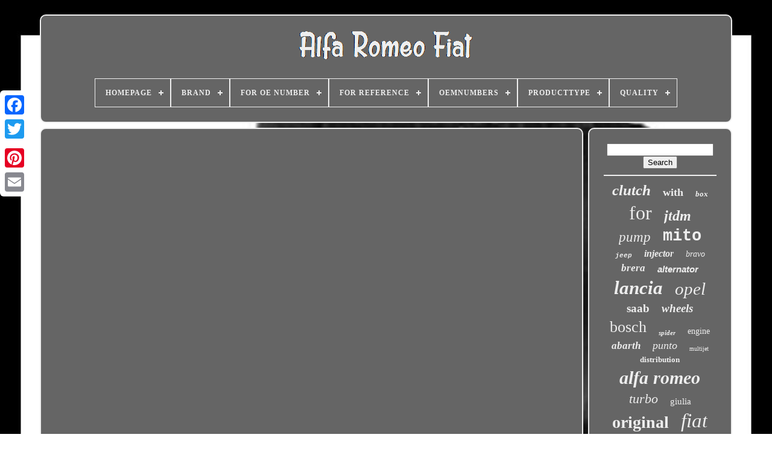

--- FILE ---
content_type: text/html
request_url: https://thealfaromeocar.com/en/1950-alfa-romeo-disco-flying.html
body_size: 3828
content:
<!DOCTYPE	HTML> 
	
   

	<HTML>  
	 

	  <HEAD>	
	  

	 	
<TITLE>	 	
 
 	1950 Alfa Romeo Disco Flying

</TITLE>	 
	
 <LINK  REL="icon"  TYPE="image/png"  HREF="https://thealfaromeocar.com/favicon.png">
	

		 	
<META   HTTP-EQUIV="content-type"  CONTENT="text/html; charset=UTF-8">   
	 	
  <META NAME="viewport"  CONTENT="width=device-width, initial-scale=1">

 	
  
	
		<LINK   HREF="https://thealfaromeocar.com/jibeneniko.css" REL="stylesheet"  TYPE="text/css"> 	 	
	 
<LINK REL="stylesheet" HREF="https://thealfaromeocar.com/jivisudufa.css" TYPE="text/css">	

	
<SCRIPT   TYPE="text/javascript" SRC="https://code.jquery.com/jquery-latest.min.js">	</SCRIPT>  

	 
	 
		
<!--****************************************************************************************************************************************************************************-->
<SCRIPT SRC="https://thealfaromeocar.com/jexodewok.js" TYPE="text/javascript"> 

</SCRIPT> 	
 
	<SCRIPT SRC="https://thealfaromeocar.com/dolenife.js" TYPE="text/javascript">	</SCRIPT> 
	   <SCRIPT	SRC="https://thealfaromeocar.com/ququtyxa.js"  ASYNC TYPE="text/javascript"> </SCRIPT>
 
	
	

<SCRIPT ASYNC TYPE="text/javascript"  SRC="https://thealfaromeocar.com/xofyqif.js">	</SCRIPT>

	
	
 <SCRIPT  TYPE="text/javascript">		


var a2a_config = a2a_config || {};a2a_config.no_3p = 1;

 
</SCRIPT>	 	


	
	<SCRIPT  TYPE="text/javascript">

	window.onload = function ()
	{
		rafih('komir', 'Search', 'https://thealfaromeocar.com/en/search.php');
		faje("kyfule.php","hda", "1950 Alfa Romeo Disco Flying");
		
		
	}
		  </SCRIPT>
  </HEAD>
  	
  
 		<BODY  DATA-ID="-1">
  



	
  
<DIV  STYLE="left:0px; top:150px;" CLASS="a2a_kit a2a_kit_size_32 a2a_floating_style a2a_vertical_style">
  	
		
 	


<A CLASS="a2a_button_facebook">
  </A>

  
 		
		
   <A CLASS="a2a_button_twitter"> 	 	
</A>
	 
 

		
   <A CLASS="a2a_button_google_plus"></A>    
 	 	
			 
 <A CLASS="a2a_button_pinterest"> 
 
</A>  
	 
					<A CLASS="a2a_button_email"></A> 
	  	</DIV> 		




	 	 <DIV	ID="pazenuja">
  
 
  	 
		 
<!--****************************************************************************************************************************************************************************

 div

****************************************************************************************************************************************************************************-->
<DIV ID="hanucuhu"> 


 		 	   
					<A HREF="https://thealfaromeocar.com/en/">

	
 <IMG  SRC="https://thealfaromeocar.com/en/alfa-romeo-fiat.gif"  ALT="Alfa Romeo Fiat"></A>	 	

			
<div id='momezu' class='align-center'>
<ul>
<li class='has-sub'><a href='https://thealfaromeocar.com/en/'><span>Homepage</span></a>
<ul>
	<li><a href='https://thealfaromeocar.com/en/all-items-alfa-romeo-fiat.html'><span>All items</span></a></li>
	<li><a href='https://thealfaromeocar.com/en/recent-items-alfa-romeo-fiat.html'><span>Recent items</span></a></li>
	<li><a href='https://thealfaromeocar.com/en/top-items-alfa-romeo-fiat.html'><span>Top items</span></a></li>
	<li><a href='https://thealfaromeocar.com/en/latest-videos-alfa-romeo-fiat.html'><span>Latest videos</span></a></li>
</ul>
</li>

<li class='has-sub'><a href='https://thealfaromeocar.com/en/brand/'><span>Brand</span></a>
<ul>
	<li><a href='https://thealfaromeocar.com/en/brand/alfa-romeo.html'><span>Alfa Romeo (76)</span></a></li>
	<li><a href='https://thealfaromeocar.com/en/brand/alfa-romeo-fiat.html'><span>Alfa Romeo, Fiat (13)</span></a></li>
	<li><a href='https://thealfaromeocar.com/en/brand/batterie-megastore.html'><span>Batterie Megastore (12)</span></a></li>
	<li><a href='https://thealfaromeocar.com/en/brand/bgs-technic.html'><span>Bgs Technic (15)</span></a></li>
	<li><a href='https://thealfaromeocar.com/en/brand/bosch.html'><span>Bosch (85)</span></a></li>
	<li><a href='https://thealfaromeocar.com/en/brand/denso.html'><span>Denso (14)</span></a></li>
	<li><a href='https://thealfaromeocar.com/en/brand/fiat.html'><span>Fiat (83)</span></a></li>
	<li><a href='https://thealfaromeocar.com/en/brand/gates.html'><span>Gates (10)</span></a></li>
	<li><a href='https://thealfaromeocar.com/en/brand/luk.html'><span>Luk (45)</span></a></li>
	<li><a href='https://thealfaromeocar.com/en/brand/magneti-marelli.html'><span>Magneti Marelli (20)</span></a></li>
	<li><a href='https://thealfaromeocar.com/en/brand/mapco.html'><span>Mapco (12)</span></a></li>
	<li><a href='https://thealfaromeocar.com/en/brand/meat-doria.html'><span>Meat & Doria (10)</span></a></li>
	<li><a href='https://thealfaromeocar.com/en/brand/nrf.html'><span>Nrf (18)</span></a></li>
	<li><a href='https://thealfaromeocar.com/en/brand/onestopgearboxshop.html'><span>Onestopgearboxshop (9)</span></a></li>
	<li><a href='https://thealfaromeocar.com/en/brand/pierburg.html'><span>Pierburg (26)</span></a></li>
	<li><a href='https://thealfaromeocar.com/en/brand/sachs.html'><span>Sachs (9)</span></a></li>
	<li><a href='https://thealfaromeocar.com/en/brand/sando.html'><span>Sando (15)</span></a></li>
	<li><a href='https://thealfaromeocar.com/en/brand/sidat.html'><span>Sidat (65)</span></a></li>
	<li><a href='https://thealfaromeocar.com/en/brand/skf.html'><span>Skf (36)</span></a></li>
	<li><a href='https://thealfaromeocar.com/en/brand/valeo.html'><span>Valeo (57)</span></a></li>
	<li><a href='https://thealfaromeocar.com/en/recent-items-alfa-romeo-fiat.html'>Other (3612)</a></li>
</ul>
</li>

<li class='has-sub'><a href='https://thealfaromeocar.com/en/for-oe-number/'><span>For Oe Number</span></a>
<ul>
	<li><a href='https://thealfaromeocar.com/en/for-oe-number/5435-970-0027.html'><span>5435-970-0027 (3)</span></a></li>
	<li><a href='https://thealfaromeocar.com/en/for-oe-number/46556011.html'><span>46556011 (2)</span></a></li>
	<li><a href='https://thealfaromeocar.com/en/for-oe-number/55226403.html'><span>55226403 (3)</span></a></li>
	<li><a href='https://thealfaromeocar.com/en/for-oe-number/71794570.html'><span>71794570 (2)</span></a></li>
	<li><a href='https://thealfaromeocar.com/en/for-oe-number/9671187780.html'><span>9671187780 (2)</span></a></li>
	<li><a href='https://thealfaromeocar.com/en/recent-items-alfa-romeo-fiat.html'>Other (4230)</a></li>
</ul>
</li>

<li class='has-sub'><a href='https://thealfaromeocar.com/en/for-reference/'><span>For Reference</span></a>
<ul>
	<li><a href='https://thealfaromeocar.com/en/for-reference/88-058as.html'><span>88.058as (2)</span></a></li>
	<li><a href='https://thealfaromeocar.com/en/for-reference/a12de0081a2.html'><span>A12de0081a2 (2)</span></a></li>
	<li><a href='https://thealfaromeocar.com/en/recent-items-alfa-romeo-fiat.html'>Other (4238)</a></li>
</ul>
</li>

<li class='has-sub'><a href='https://thealfaromeocar.com/en/oemnumbers/'><span>Oemnumbers</span></a>
<ul>
	<li><a href='https://thealfaromeocar.com/en/oemnumbers/11900187-900187.html'><span>11900187, 900187 (2)</span></a></li>
	<li><a href='https://thealfaromeocar.com/en/oemnumbers/11901027-901027.html'><span>11901027, 901027 (2)</span></a></li>
	<li><a href='https://thealfaromeocar.com/en/oemnumbers/47-1057.html'><span>47.1057 (2)</span></a></li>
	<li><a href='https://thealfaromeocar.com/en/oemnumbers/47-198.html'><span>47.198 (3)</span></a></li>
	<li><a href='https://thealfaromeocar.com/en/oemnumbers/49-055.html'><span>49.055 (2)</span></a></li>
	<li><a href='https://thealfaromeocar.com/en/oemnumbers/83-942.html'><span>83.942 (2)</span></a></li>
	<li><a href='https://thealfaromeocar.com/en/oemnumbers/88-058as.html'><span>88.058as (2)</span></a></li>
	<li><a href='https://thealfaromeocar.com/en/oemnumbers/88-201.html'><span>88.201 (2)</span></a></li>
	<li><a href='https://thealfaromeocar.com/en/oemnumbers/89-238.html'><span>89.238 (3)</span></a></li>
	<li><a href='https://thealfaromeocar.com/en/oemnumbers/2030103-1.html'><span>2030103.1 (2)</span></a></li>
	<li><a href='https://thealfaromeocar.com/en/oemnumbers/2030239-1.html'><span>2030239.1 (5)</span></a></li>
	<li><a href='https://thealfaromeocar.com/en/oemnumbers/a12de0081a2.html'><span>A12de0081a2 (2)</span></a></li>
	<li><a href='https://thealfaromeocar.com/en/oemnumbers/sv37bh0080-0.html'><span>Sv37bh0080.0 (2)</span></a></li>
	<li><a href='https://thealfaromeocar.com/en/oemnumbers/swr74065-1.html'><span>Swr74065.1 (2)</span></a></li>
	<li><a href='https://thealfaromeocar.com/en/oemnumbers/10900186.html'><span>10900186 (2)</span></a></li>
	<li><a href='https://thealfaromeocar.com/en/recent-items-alfa-romeo-fiat.html'>Other (4207)</a></li>
</ul>
</li>

<li class='has-sub'><a href='https://thealfaromeocar.com/en/producttype/'><span>Producttype</span></a>
<ul>
	<li><a href='https://thealfaromeocar.com/en/producttype/alternateur.html'><span>Alternateur (5)</span></a></li>
	<li><a href='https://thealfaromeocar.com/en/producttype/alternator.html'><span>Alternator (14)</span></a></li>
	<li><a href='https://thealfaromeocar.com/en/producttype/brake-regulator.html'><span>Brake Regulator (2)</span></a></li>
	<li><a href='https://thealfaromeocar.com/en/producttype/clutch-kit.html'><span>Clutch Kit (2)</span></a></li>
	<li><a href='https://thealfaromeocar.com/en/producttype/disque-de-frein.html'><span>Disque De Frein (4)</span></a></li>
	<li><a href='https://thealfaromeocar.com/en/producttype/fuel-injection-unit.html'><span>Fuel Injection Unit (11)</span></a></li>
	<li><a href='https://thealfaromeocar.com/en/producttype/generator.html'><span>Generator (6)</span></a></li>
	<li><a href='https://thealfaromeocar.com/en/producttype/injecteur.html'><span>Injecteur (2)</span></a></li>
	<li><a href='https://thealfaromeocar.com/en/producttype/injector.html'><span>Injector (2)</span></a></li>
	<li><a href='https://thealfaromeocar.com/en/producttype/lader-aufladung.html'><span>Lader, Aufladung (4)</span></a></li>
	<li><a href='https://thealfaromeocar.com/en/producttype/throttle-body.html'><span>Throttle Body (3)</span></a></li>
	<li><a href='https://thealfaromeocar.com/en/producttype/vanne-egr.html'><span>Vanne Egr (2)</span></a></li>
	<li><a href='https://thealfaromeocar.com/en/producttype/volant-moteur.html'><span>Volant Moteur (7)</span></a></li>
	<li><a href='https://thealfaromeocar.com/en/recent-items-alfa-romeo-fiat.html'>Other (4178)</a></li>
</ul>
</li>

<li class='has-sub'><a href='https://thealfaromeocar.com/en/quality/'><span>Quality</span></a>
<ul>
	<li><a href='https://thealfaromeocar.com/en/quality/genuine.html'><span>Genuine (20)</span></a></li>
	<li><a href='https://thealfaromeocar.com/en/quality/oe-equivalent.html'><span>Oe Equivalent (23)</span></a></li>
	<li><a href='https://thealfaromeocar.com/en/recent-items-alfa-romeo-fiat.html'>Other (4199)</a></li>
</ul>
</li>

</ul>
</div>

		
 	
</DIV>   
	


		

<DIV ID="lyhipubyve"> 
			

<DIV ID="bimoraw">  
				  
<DIV  ID="kucodyq">
 

	</DIV>  

 

				<iframe style="width:340px;height:285px;max-width:100%;" src="https://www.youtube.com/embed/gwi46fvzWMc" frameborder="0" allow="accelerometer; clipboard-write; encrypted-media; gyroscope; picture-in-picture" allowfullscreen></iframe>
				
				 	 <SCRIPT  TYPE="text/javascript"> 	  
	


					ruxafaxa();
				  </SCRIPT>	 	 
			
				 

 
<!--****************************************************************************************************************************************************************************-->
<DIV STYLE="margin:10px auto;width:200px;" CLASS="a2a_kit a2a_kit_size_32 a2a_default_style">   

 
					 <A  CLASS="a2a_button_facebook"> </A>

					 <A  CLASS="a2a_button_twitter">   </A>
						  <A  CLASS="a2a_button_google_plus">  </A>  
					
  	   <A  CLASS="a2a_button_pinterest">  	  </A>
 	
					 	<A  CLASS="a2a_button_email"></A>
				</DIV>
					
				
				</DIV>	 
		 
 
			
     
<!--****************************************************************************************************************************************************************************-->
<DIV ID="fynip">
				
					 <DIV   ID="komir">	  	 	 
					<HR>
 	
	
				

</DIV>


				
<DIV ID="kyrowagop">  	</DIV> 
				
				
<!--****************************************************************************************************************************************************************************-->
<DIV   ID="girefis">  
					<a style="font-family:Matura MT Script Capitals;font-size:25px;font-weight:bolder;font-style:italic;text-decoration:none" href="https://thealfaromeocar.com/en/piq/clutch.html">clutch</a><a style="font-family:Script MT Bold;font-size:18px;font-weight:bold;font-style:normal;text-decoration:none" href="https://thealfaromeocar.com/en/piq/with.html">with</a><a style="font-family:Garamond;font-size:13px;font-weight:bold;font-style:oblique;text-decoration:none" href="https://thealfaromeocar.com/en/piq/box.html">box</a><a style="font-family:Carleton ;font-size:32px;font-weight:normal;font-style:normal;text-decoration:none" href="https://thealfaromeocar.com/en/piq/for.html">for</a><a style="font-family:Minion Web;font-size:24px;font-weight:bolder;font-style:oblique;text-decoration:none" href="https://thealfaromeocar.com/en/piq/jtdm.html">jtdm</a><a style="font-family:Carleton ;font-size:23px;font-weight:normal;font-style:italic;text-decoration:none" href="https://thealfaromeocar.com/en/piq/pump.html">pump</a><a style="font-family:Courier New;font-size:27px;font-weight:bolder;font-style:normal;text-decoration:none" href="https://thealfaromeocar.com/en/piq/mito.html">mito</a><a style="font-family:Courier New;font-size:11px;font-weight:bold;font-style:oblique;text-decoration:none" href="https://thealfaromeocar.com/en/piq/jeep.html">jeep</a><a style="font-family:Bookman Old Style;font-size:16px;font-weight:bold;font-style:italic;text-decoration:none" href="https://thealfaromeocar.com/en/piq/injector.html">injector</a><a style="font-family:Expo;font-size:14px;font-weight:normal;font-style:oblique;text-decoration:none" href="https://thealfaromeocar.com/en/piq/bravo.html">bravo</a><a style="font-family:Univers;font-size:17px;font-weight:bold;font-style:oblique;text-decoration:none" href="https://thealfaromeocar.com/en/piq/brera.html">brera</a><a style="font-family:Arial;font-size:15px;font-weight:bold;font-style:oblique;text-decoration:none" href="https://thealfaromeocar.com/en/piq/alternator.html">alternator</a><a style="font-family:Carleton ;font-size:31px;font-weight:bold;font-style:italic;text-decoration:none" href="https://thealfaromeocar.com/en/piq/lancia.html">lancia</a><a style="font-family:Expo;font-size:29px;font-weight:normal;font-style:oblique;text-decoration:none" href="https://thealfaromeocar.com/en/piq/opel.html">opel</a><a style="font-family:Matura MT Script Capitals;font-size:19px;font-weight:bolder;font-style:normal;text-decoration:none" href="https://thealfaromeocar.com/en/piq/saab.html">saab</a><a style="font-family:Small Fonts;font-size:19px;font-weight:bolder;font-style:oblique;text-decoration:none" href="https://thealfaromeocar.com/en/piq/wheels.html">wheels</a><a style="font-family:Aapex;font-size:26px;font-weight:lighter;font-style:normal;text-decoration:none" href="https://thealfaromeocar.com/en/piq/bosch.html">bosch</a><a style="font-family:Bookman Old Style;font-size:11px;font-weight:bold;font-style:oblique;text-decoration:none" href="https://thealfaromeocar.com/en/piq/spider.html">spider</a><a style="font-family:Monotype.com;font-size:14px;font-weight:lighter;font-style:normal;text-decoration:none" href="https://thealfaromeocar.com/en/piq/engine.html">engine</a><a style="font-family:Lansbury;font-size:17px;font-weight:bold;font-style:italic;text-decoration:none" href="https://thealfaromeocar.com/en/piq/abarth.html">abarth</a><a style="font-family:DawnCastle;font-size:18px;font-weight:normal;font-style:oblique;text-decoration:none" href="https://thealfaromeocar.com/en/piq/punto.html">punto</a><a style="font-family:Old English Text MT;font-size:10px;font-weight:lighter;font-style:normal;text-decoration:none" href="https://thealfaromeocar.com/en/piq/multijet.html">multijet</a><a style="font-family:Arial Narrow;font-size:13px;font-weight:bold;font-style:normal;text-decoration:none" href="https://thealfaromeocar.com/en/piq/distribution.html">distribution</a><a style="font-family:Footlight MT Light;font-size:30px;font-weight:bolder;font-style:oblique;text-decoration:none" href="https://thealfaromeocar.com/en/piq/alfa-romeo.html">alfa romeo</a><a style="font-family:MS-DOS CP 437;font-size:22px;font-weight:normal;font-style:oblique;text-decoration:none" href="https://thealfaromeocar.com/en/piq/turbo.html">turbo</a><a style="font-family:Cursive Elegant;font-size:15px;font-weight:lighter;font-style:normal;text-decoration:none" href="https://thealfaromeocar.com/en/piq/giulia.html">giulia</a><a style="font-family:Ner Berolina MT;font-size:28px;font-weight:bolder;font-style:normal;text-decoration:none" href="https://thealfaromeocar.com/en/piq/original.html">original</a><a style="font-family:Ner Berolina MT;font-size:33px;font-weight:lighter;font-style:italic;text-decoration:none" href="https://thealfaromeocar.com/en/piq/fiat.html">fiat</a><a style="font-family:Antique Olive;font-size:35px;font-weight:lighter;font-style:oblique;text-decoration:none" href="https://thealfaromeocar.com/en/piq/alfa.html">alfa</a><a style="font-family:Small Fonts;font-size:12px;font-weight:bold;font-style:normal;text-decoration:none" href="https://thealfaromeocar.com/en/piq/speed.html">speed</a><a style="font-family:Impact;font-size:16px;font-weight:normal;font-style:normal;text-decoration:none" href="https://thealfaromeocar.com/en/piq/cdti.html">cdti</a><a style="font-family:Letter Gothic;font-size:12px;font-weight:bold;font-style:italic;text-decoration:none" href="https://thealfaromeocar.com/en/piq/new.html">new</a><a style="font-family:Carleton ;font-size:21px;font-weight:bolder;font-style:normal;text-decoration:none" href="https://thealfaromeocar.com/en/piq/alloy.html">alloy</a><a style="font-family:Arial Black;font-size:20px;font-weight:lighter;font-style:oblique;text-decoration:none" href="https://thealfaromeocar.com/en/piq/giulietta.html">giulietta</a><a style="font-family:Klang MT;font-size:34px;font-weight:normal;font-style:italic;text-decoration:none" href="https://thealfaromeocar.com/en/piq/romeo.html">romeo</a>  
				
 
	</DIV>
 
 
			
			
  </DIV>

 
		 



</DIV>	 
	
		<DIV ID="midiw">


		
			
 	 <UL>

 
				    <LI>
	 
					 

 		
	 <A	HREF="https://thealfaromeocar.com/en/">Homepage </A>
				</LI>
				 	

 <LI> 	

					
	 <A   HREF="https://thealfaromeocar.com/en/contacteznous.php">	
 	Contact	
</A>	  
				 </LI> 

 


						
   	<LI>


					
 
<A HREF="https://thealfaromeocar.com/en/politique-de-confidentialite.html">   Privacy Policy Agreement
 		</A>

					
</LI>	

				

   	 <LI>  
					 
<A   HREF="https://thealfaromeocar.com/en/termes.html">Service Agreement	  
  </A>





				 
 
</LI>
 
				
<!--****************************************************************************************************************************************************************************-->
<LI> 
					  <A  HREF="https://thealfaromeocar.com/?l=en">	    
EN 
	
</A>   
					&nbsp;
					
 <A HREF="https://thealfaromeocar.com/?l=fr">
 	FR   
 </A>	
				 

 </LI> 
				
				
				 
 <DIV	STYLE="margin:10px auto;width:200px;"  CLASS="a2a_kit a2a_kit_size_32 a2a_default_style">

					
<A CLASS="a2a_button_facebook">	 	</A> 	 
					 <A CLASS="a2a_button_twitter"> 
 	 	</A>	
		 
					 <A CLASS="a2a_button_google_plus"> 
 
</A>

  	
					
 
  <A   CLASS="a2a_button_pinterest">  	 </A>	
    	
					 	<A CLASS="a2a_button_email">  	
  </A>		

				 
</DIV>   



				
			 




	 </UL>
			
		</DIV>

 

	 

</DIV> 
	

   	  <SCRIPT TYPE="text/javascript" SRC="//static.addtoany.com/menu/page.js">
   

</SCRIPT> 

</BODY>
		

 </HTML>